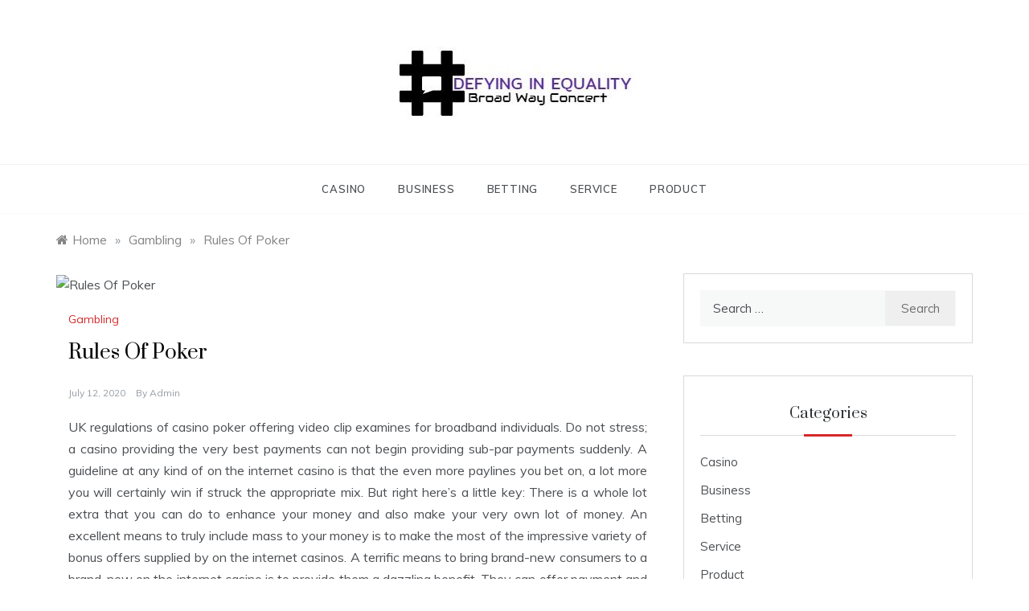

--- FILE ---
content_type: text/javascript
request_url: https://defyinginequality.com/wp-content/themes/polite/assets/js/custom-masonry.js?ver=4.6.0
body_size: -119
content:
jQuery(window).on('load', function($){    
//masonry start
    var $grid = jQuery('#masonry-loop').imagesLoaded( function() {
    $grid.masonry({
    // options
    itemSelector: '.masonry-post, .one-column, .two-column'
    });
});  
//masonry end
});